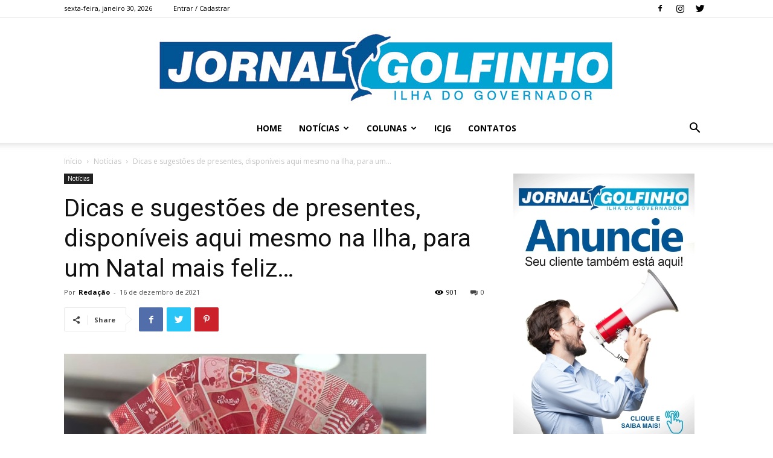

--- FILE ---
content_type: text/html; charset=UTF-8
request_url: https://www.jornalgolfinho.com.br/dicas-e-sugestoes-de-presentes-disponiveis-aqui-mesmo-na-ilha-para-um-natal-mais-feliz/
body_size: 17572
content:
<!doctype html >
<!--[if IE 8]>    <html class="ie8" lang="en"> <![endif]-->
<!--[if IE 9]>    <html class="ie9" lang="en"> <![endif]-->
<!--[if gt IE 8]><!--> <html lang="pt-BR"> <!--<![endif]-->
<head>
    <title>Dicas e sugestões de presentes, disponíveis aqui mesmo na Ilha, para um Natal mais feliz&#8230; | Jornal Golfinho</title>
    <meta charset="UTF-8" />
    <meta name="viewport" content="width=device-width, initial-scale=1.0">
    <link rel="pingback" href="https://www.jornalgolfinho.com.br/xmlrpc.php" />
    <meta name='robots' content='max-image-preview:large' />
<meta property="og:image" content="https://www.jornalgolfinho.com.br/wp-content/uploads/2021/12/presentes_04.jpg" /><link rel="icon" type="image/png" href="https://www.jornalgolfinho.com.br/wp-content/uploads/2020/02/Favicon-300x300.png"><link rel="apple-touch-icon-precomposed" sizes="76x76" href="https://www.jornalgolfinho.com.br/wp-content/uploads/2020/02/Favicon-300x300.png"/><link rel="apple-touch-icon-precomposed" sizes="120x120" href="https://www.jornalgolfinho.com.br/wp-content/uploads/2020/02/Favicon-300x300.png"/><link rel="apple-touch-icon-precomposed" sizes="152x152" href="https://www.jornalgolfinho.com.br/wp-content/uploads/2020/02/Favicon-300x300.png"/><link rel="apple-touch-icon-precomposed" sizes="114x114" href="https://www.jornalgolfinho.com.br/wp-content/uploads/2020/02/Favicon-300x300.png"/><link rel="apple-touch-icon-precomposed" sizes="144x144" href="https://www.jornalgolfinho.com.br/wp-content/uploads/2020/02/Favicon-300x300.png"/><link rel='dns-prefetch' href='//fonts.googleapis.com' />
<link rel='dns-prefetch' href='//s.w.org' />
<link rel="alternate" type="application/rss+xml" title="Feed para Jornal Golfinho &raquo;" href="https://www.jornalgolfinho.com.br/feed/" />
<link rel="alternate" type="application/rss+xml" title="Feed de comentários para Jornal Golfinho &raquo;" href="https://www.jornalgolfinho.com.br/comments/feed/" />
<link rel="alternate" type="application/rss+xml" title="Feed de comentários para Jornal Golfinho &raquo; Dicas e sugestões de presentes, disponíveis aqui mesmo na Ilha, para um Natal mais feliz&#8230;" href="https://www.jornalgolfinho.com.br/dicas-e-sugestoes-de-presentes-disponiveis-aqui-mesmo-na-ilha-para-um-natal-mais-feliz/feed/" />
		<script type="text/javascript">
			window._wpemojiSettings = {"baseUrl":"https:\/\/s.w.org\/images\/core\/emoji\/13.0.1\/72x72\/","ext":".png","svgUrl":"https:\/\/s.w.org\/images\/core\/emoji\/13.0.1\/svg\/","svgExt":".svg","source":{"concatemoji":"https:\/\/www.jornalgolfinho.com.br\/wp-includes\/js\/wp-emoji-release.min.js?ver=5.7.14"}};
			!function(e,a,t){var n,r,o,i=a.createElement("canvas"),p=i.getContext&&i.getContext("2d");function s(e,t){var a=String.fromCharCode;p.clearRect(0,0,i.width,i.height),p.fillText(a.apply(this,e),0,0);e=i.toDataURL();return p.clearRect(0,0,i.width,i.height),p.fillText(a.apply(this,t),0,0),e===i.toDataURL()}function c(e){var t=a.createElement("script");t.src=e,t.defer=t.type="text/javascript",a.getElementsByTagName("head")[0].appendChild(t)}for(o=Array("flag","emoji"),t.supports={everything:!0,everythingExceptFlag:!0},r=0;r<o.length;r++)t.supports[o[r]]=function(e){if(!p||!p.fillText)return!1;switch(p.textBaseline="top",p.font="600 32px Arial",e){case"flag":return s([127987,65039,8205,9895,65039],[127987,65039,8203,9895,65039])?!1:!s([55356,56826,55356,56819],[55356,56826,8203,55356,56819])&&!s([55356,57332,56128,56423,56128,56418,56128,56421,56128,56430,56128,56423,56128,56447],[55356,57332,8203,56128,56423,8203,56128,56418,8203,56128,56421,8203,56128,56430,8203,56128,56423,8203,56128,56447]);case"emoji":return!s([55357,56424,8205,55356,57212],[55357,56424,8203,55356,57212])}return!1}(o[r]),t.supports.everything=t.supports.everything&&t.supports[o[r]],"flag"!==o[r]&&(t.supports.everythingExceptFlag=t.supports.everythingExceptFlag&&t.supports[o[r]]);t.supports.everythingExceptFlag=t.supports.everythingExceptFlag&&!t.supports.flag,t.DOMReady=!1,t.readyCallback=function(){t.DOMReady=!0},t.supports.everything||(n=function(){t.readyCallback()},a.addEventListener?(a.addEventListener("DOMContentLoaded",n,!1),e.addEventListener("load",n,!1)):(e.attachEvent("onload",n),a.attachEvent("onreadystatechange",function(){"complete"===a.readyState&&t.readyCallback()})),(n=t.source||{}).concatemoji?c(n.concatemoji):n.wpemoji&&n.twemoji&&(c(n.twemoji),c(n.wpemoji)))}(window,document,window._wpemojiSettings);
		</script>
		<style type="text/css">
img.wp-smiley,
img.emoji {
	display: inline !important;
	border: none !important;
	box-shadow: none !important;
	height: 1em !important;
	width: 1em !important;
	margin: 0 .07em !important;
	vertical-align: -0.1em !important;
	background: none !important;
	padding: 0 !important;
}
</style>
	<link rel='stylesheet' id='wp-block-library-css'  href='https://www.jornalgolfinho.com.br/wp-includes/css/dist/block-library/style.min.css?ver=5.7.14' type='text/css' media='all' />
<link rel='stylesheet' id='wp-components-css'  href='https://www.jornalgolfinho.com.br/wp-includes/css/dist/components/style.min.css?ver=5.7.14' type='text/css' media='all' />
<link rel='stylesheet' id='wp-block-editor-css'  href='https://www.jornalgolfinho.com.br/wp-includes/css/dist/block-editor/style.min.css?ver=5.7.14' type='text/css' media='all' />
<link rel='stylesheet' id='wp-nux-css'  href='https://www.jornalgolfinho.com.br/wp-includes/css/dist/nux/style.min.css?ver=5.7.14' type='text/css' media='all' />
<link rel='stylesheet' id='wp-editor-css'  href='https://www.jornalgolfinho.com.br/wp-includes/css/dist/editor/style.min.css?ver=5.7.14' type='text/css' media='all' />
<link rel='stylesheet' id='block-robo-gallery-style-css-css'  href='https://www.jornalgolfinho.com.br/wp-content/plugins/robo-gallery/includes/extensions/block/dist/blocks.style.build.css?ver=3.2.15' type='text/css' media='all' />
<link rel='stylesheet' id='contact-form-7-css'  href='https://www.jornalgolfinho.com.br/wp-content/plugins/contact-form-7/includes/css/styles.css?ver=5.5.6.1' type='text/css' media='all' />
<link rel='stylesheet' id='td-plugin-multi-purpose-css'  href='https://www.jornalgolfinho.com.br/wp-content/plugins/td-composer/td-multi-purpose/style.css?ver=5a862b9d7c39671de80dd6dee389818b' type='text/css' media='all' />
<link rel='stylesheet' id='google-fonts-style-css'  href='https://fonts.googleapis.com/css?family=Open+Sans%3A300italic%2C400%2C400italic%2C600%2C600italic%2C700%7CRoboto%3A300%2C400%2C400italic%2C500%2C500italic%2C700%2C900&#038;ver=9.8' type='text/css' media='all' />
<link rel='stylesheet' id='td-theme-css'  href='https://www.jornalgolfinho.com.br/wp-content/themes/Newspaper/style.css?ver=9.8' type='text/css' media='all' />
<style id='td-theme-inline-css' type='text/css'>
    
        @media (max-width: 767px) {
            .td-header-desktop-wrap {
                display: none;
            }
        }
        @media (min-width: 767px) {
            .td-header-mobile-wrap {
                display: none;
            }
        }
    
	
</style>
<link rel='stylesheet' id='td-legacy-framework-front-style-css'  href='https://www.jornalgolfinho.com.br/wp-content/plugins/td-composer/legacy/Newspaper/assets/css/td_legacy_main.css?ver=5a862b9d7c39671de80dd6dee389818b' type='text/css' media='all' />
<link rel='stylesheet' id='tdb_front_style-css'  href='https://www.jornalgolfinho.com.br/wp-content/plugins/td-cloud-library/assets/css/tdb_less_front.css?ver=489325fca4f12cbec6ded350cf173551' type='text/css' media='all' />
<script type='text/javascript' src='https://www.jornalgolfinho.com.br/wp-includes/js/jquery/jquery.min.js?ver=3.5.1' id='jquery-core-js'></script>
<script type='text/javascript' src='https://www.jornalgolfinho.com.br/wp-includes/js/jquery/jquery-migrate.min.js?ver=3.3.2' id='jquery-migrate-js'></script>
<link rel="https://api.w.org/" href="https://www.jornalgolfinho.com.br/wp-json/" /><link rel="alternate" type="application/json" href="https://www.jornalgolfinho.com.br/wp-json/wp/v2/posts/1218" /><link rel="EditURI" type="application/rsd+xml" title="RSD" href="https://www.jornalgolfinho.com.br/xmlrpc.php?rsd" />
<link rel="wlwmanifest" type="application/wlwmanifest+xml" href="https://www.jornalgolfinho.com.br/wp-includes/wlwmanifest.xml" /> 
<meta name="generator" content="WordPress 5.7.14" />
<link rel="canonical" href="https://www.jornalgolfinho.com.br/dicas-e-sugestoes-de-presentes-disponiveis-aqui-mesmo-na-ilha-para-um-natal-mais-feliz/" />
<link rel='shortlink' href='https://www.jornalgolfinho.com.br/?p=1218' />
<link rel="alternate" type="application/json+oembed" href="https://www.jornalgolfinho.com.br/wp-json/oembed/1.0/embed?url=https%3A%2F%2Fwww.jornalgolfinho.com.br%2Fdicas-e-sugestoes-de-presentes-disponiveis-aqui-mesmo-na-ilha-para-um-natal-mais-feliz%2F" />
<link rel="alternate" type="text/xml+oembed" href="https://www.jornalgolfinho.com.br/wp-json/oembed/1.0/embed?url=https%3A%2F%2Fwww.jornalgolfinho.com.br%2Fdicas-e-sugestoes-de-presentes-disponiveis-aqui-mesmo-na-ilha-para-um-natal-mais-feliz%2F&#038;format=xml" />
<!--[if lt IE 9]><script src="https://cdnjs.cloudflare.com/ajax/libs/html5shiv/3.7.3/html5shiv.js"></script><![endif]-->
        <script>
        window.tdb_globals = {"wpRestNonce":"e8680e3359","wpRestUrl":"https:\/\/www.jornalgolfinho.com.br\/wp-json\/","permalinkStructure":"\/%postname%\/","isAjax":false,"isAdminBarShowing":false,"autoloadScrollPercent":50,"postAutoloadStatus":"off","origPostEditUrl":null};
    </script>
    			<script>
				window.tdwGlobal = {"adminUrl":"https:\/\/www.jornalgolfinho.com.br\/wp-admin\/","wpRestNonce":"e8680e3359","wpRestUrl":"https:\/\/www.jornalgolfinho.com.br\/wp-json\/","permalinkStructure":"\/%postname%\/"};
			</script>
			
<!-- JS generated by theme -->

<script>
    
    

	    var tdBlocksArray = []; //here we store all the items for the current page

	    //td_block class - each ajax block uses a object of this class for requests
	    function tdBlock() {
		    this.id = '';
		    this.block_type = 1; //block type id (1-234 etc)
		    this.atts = '';
		    this.td_column_number = '';
		    this.td_current_page = 1; //
		    this.post_count = 0; //from wp
		    this.found_posts = 0; //from wp
		    this.max_num_pages = 0; //from wp
		    this.td_filter_value = ''; //current live filter value
		    this.is_ajax_running = false;
		    this.td_user_action = ''; // load more or infinite loader (used by the animation)
		    this.header_color = '';
		    this.ajax_pagination_infinite_stop = ''; //show load more at page x
	    }


        // td_js_generator - mini detector
        (function(){
            var htmlTag = document.getElementsByTagName("html")[0];

	        if ( navigator.userAgent.indexOf("MSIE 10.0") > -1 ) {
                htmlTag.className += ' ie10';
            }

            if ( !!navigator.userAgent.match(/Trident.*rv\:11\./) ) {
                htmlTag.className += ' ie11';
            }

	        if ( navigator.userAgent.indexOf("Edge") > -1 ) {
                htmlTag.className += ' ieEdge';
            }

            if ( /(iPad|iPhone|iPod)/g.test(navigator.userAgent) ) {
                htmlTag.className += ' td-md-is-ios';
            }

            var user_agent = navigator.userAgent.toLowerCase();
            if ( user_agent.indexOf("android") > -1 ) {
                htmlTag.className += ' td-md-is-android';
            }

            if ( -1 !== navigator.userAgent.indexOf('Mac OS X')  ) {
                htmlTag.className += ' td-md-is-os-x';
            }

            if ( /chrom(e|ium)/.test(navigator.userAgent.toLowerCase()) ) {
               htmlTag.className += ' td-md-is-chrome';
            }

            if ( -1 !== navigator.userAgent.indexOf('Firefox') ) {
                htmlTag.className += ' td-md-is-firefox';
            }

            if ( -1 !== navigator.userAgent.indexOf('Safari') && -1 === navigator.userAgent.indexOf('Chrome') ) {
                htmlTag.className += ' td-md-is-safari';
            }

            if( -1 !== navigator.userAgent.indexOf('IEMobile') ){
                htmlTag.className += ' td-md-is-iemobile';
            }

        })();




        var tdLocalCache = {};

        ( function () {
            "use strict";

            tdLocalCache = {
                data: {},
                remove: function (resource_id) {
                    delete tdLocalCache.data[resource_id];
                },
                exist: function (resource_id) {
                    return tdLocalCache.data.hasOwnProperty(resource_id) && tdLocalCache.data[resource_id] !== null;
                },
                get: function (resource_id) {
                    return tdLocalCache.data[resource_id];
                },
                set: function (resource_id, cachedData) {
                    tdLocalCache.remove(resource_id);
                    tdLocalCache.data[resource_id] = cachedData;
                }
            };
        })();

    
    
var td_viewport_interval_list=[{"limitBottom":767,"sidebarWidth":228},{"limitBottom":1018,"sidebarWidth":300},{"limitBottom":1140,"sidebarWidth":324}];
var tdc_is_installed="yes";
var td_ajax_url="https:\/\/www.jornalgolfinho.com.br\/wp-admin\/admin-ajax.php?td_theme_name=Newspaper&v=9.8";
var td_get_template_directory_uri="https:\/\/www.jornalgolfinho.com.br\/wp-content\/plugins\/td-composer\/legacy\/common";
var tds_snap_menu="smart_snap_always";
var tds_logo_on_sticky="show_header_logo";
var tds_header_style="10";
var td_please_wait="Aguarde...";
var td_email_user_pass_incorrect="Usu\u00e1rio ou senha incorreta!";
var td_email_user_incorrect="E-mail ou nome de usu\u00e1rio incorreto!";
var td_email_incorrect="E-mail incorreto!";
var tds_more_articles_on_post_enable="";
var tds_more_articles_on_post_time_to_wait="";
var tds_more_articles_on_post_pages_distance_from_top=0;
var tds_theme_color_site_wide="#4db2ec";
var tds_smart_sidebar="enabled";
var tdThemeName="Newspaper";
var td_magnific_popup_translation_tPrev="Anterior (Seta a esquerda )";
var td_magnific_popup_translation_tNext="Avan\u00e7ar (tecla de seta para a direita)";
var td_magnific_popup_translation_tCounter="%curr% de %total%";
var td_magnific_popup_translation_ajax_tError="O conte\u00fado de %url% n\u00e3o pode ser carregado.";
var td_magnific_popup_translation_image_tError="A imagem #%curr% n\u00e3o pode ser carregada.";
var tdBlockNonce="ae124f1b25";
var tdDateNamesI18n={"month_names":["janeiro","fevereiro","mar\u00e7o","abril","maio","junho","julho","agosto","setembro","outubro","novembro","dezembro"],"month_names_short":["jan","fev","mar","abr","maio","jun","jul","ago","set","out","nov","dez"],"day_names":["domingo","segunda-feira","ter\u00e7a-feira","quarta-feira","quinta-feira","sexta-feira","s\u00e1bado"],"day_names_short":["dom","seg","ter","qua","qui","sex","s\u00e1b"]};
var td_ad_background_click_link="";
var td_ad_background_click_target="";
</script>


<!-- Header style compiled by theme -->

<style>
    
.block-title > span,
    .block-title > span > a,
    .block-title > a,
    .block-title > label,
    .widgettitle,
    .widgettitle:after,
    .td-trending-now-title,
    .td-trending-now-wrapper:hover .td-trending-now-title,
    .wpb_tabs li.ui-tabs-active a,
    .wpb_tabs li:hover a,
    .vc_tta-container .vc_tta-color-grey.vc_tta-tabs-position-top.vc_tta-style-classic .vc_tta-tabs-container .vc_tta-tab.vc_active > a,
    .vc_tta-container .vc_tta-color-grey.vc_tta-tabs-position-top.vc_tta-style-classic .vc_tta-tabs-container .vc_tta-tab:hover > a,
    .td_block_template_1 .td-related-title .td-cur-simple-item,
    .woocommerce .product .products h2:not(.woocommerce-loop-product__title),
    .td-subcat-filter .td-subcat-dropdown:hover .td-subcat-more,
    .td-weather-information:before,
    .td-weather-week:before,
    .td_block_exchange .td-exchange-header:before,
    .td-theme-wrap .td_block_template_3 .td-block-title > *,
    .td-theme-wrap .td_block_template_4 .td-block-title > *,
    .td-theme-wrap .td_block_template_7 .td-block-title > *,
    .td-theme-wrap .td_block_template_9 .td-block-title:after,
    .td-theme-wrap .td_block_template_10 .td-block-title::before,
    .td-theme-wrap .td_block_template_11 .td-block-title::before,
    .td-theme-wrap .td_block_template_11 .td-block-title::after,
    .td-theme-wrap .td_block_template_14 .td-block-title,
    .td-theme-wrap .td_block_template_15 .td-block-title:before,
    .td-theme-wrap .td_block_template_17 .td-block-title:before {
        background-color: #222222;
    }

    .woocommerce div.product .woocommerce-tabs ul.tabs li.active {
    	background-color: #222222 !important;
    }

    .block-title,
    .td_block_template_1 .td-related-title,
    .wpb_tabs .wpb_tabs_nav,
    .vc_tta-container .vc_tta-color-grey.vc_tta-tabs-position-top.vc_tta-style-classic .vc_tta-tabs-container,
    .woocommerce div.product .woocommerce-tabs ul.tabs:before,
    .td-theme-wrap .td_block_template_5 .td-block-title > *,
    .td-theme-wrap .td_block_template_17 .td-block-title,
    .td-theme-wrap .td_block_template_17 .td-block-title::before {
        border-color: #222222;
    }

    .td-theme-wrap .td_block_template_4 .td-block-title > *:before,
    .td-theme-wrap .td_block_template_17 .td-block-title::after {
        border-color: #222222 transparent transparent transparent;
    }
    
    .td-theme-wrap .td_block_template_4 .td-related-title .td-cur-simple-item:before {
        border-color: #222222 transparent transparent transparent !important;
    }

    
    .td-footer-wrapper,
    .td-footer-wrapper .td_block_template_7 .td-block-title > *,
    .td-footer-wrapper .td_block_template_17 .td-block-title,
    .td-footer-wrapper .td-block-title-wrap .td-wrapper-pulldown-filter {
        background-color: #015595;
    }

    
    .td-footer-wrapper::before {
        background-size: cover;
    }

    
    .td-footer-wrapper::before {
        background-position: center center;
    }

    
    .td-footer-wrapper::before {
        opacity: 0.1;
    }
</style>




<script type="application/ld+json">
    {
        "@context": "http://schema.org",
        "@type": "BreadcrumbList",
        "itemListElement": [
            {
                "@type": "ListItem",
                "position": 1,
                "item": {
                    "@type": "WebSite",
                    "@id": "https://www.jornalgolfinho.com.br/",
                    "name": "Início"
                }
            },
            {
                "@type": "ListItem",
                "position": 2,
                    "item": {
                    "@type": "WebPage",
                    "@id": "https://www.jornalgolfinho.com.br/category/noticias/",
                    "name": "Notícias"
                }
            }
            ,{
                "@type": "ListItem",
                "position": 3,
                    "item": {
                    "@type": "WebPage",
                    "@id": "https://www.jornalgolfinho.com.br/dicas-e-sugestoes-de-presentes-disponiveis-aqui-mesmo-na-ilha-para-um-natal-mais-feliz/",
                    "name": "Dicas e sugestões de presentes, disponíveis aqui mesmo na Ilha, para um..."                                
                }
            }    
        ]
    }
</script>

<!-- Button style compiled by theme -->

<style>
    
</style>

	<style id="tdw-css-placeholder"></style></head>

<body class="post-template-default single single-post postid-1218 single-format-standard dicas-e-sugestoes-de-presentes-disponiveis-aqui-mesmo-na-ilha-para-um-natal-mais-feliz global-block-template-1 td-full-layout" itemscope="itemscope" itemtype="https://schema.org/WebPage">

        <div class="td-scroll-up"><i class="td-icon-menu-up"></i></div>

    <div class="td-menu-background"></div>
<div id="td-mobile-nav">
    <div class="td-mobile-container">
        <!-- mobile menu top section -->
        <div class="td-menu-socials-wrap">
            <!-- socials -->
            <div class="td-menu-socials">
                
        <span class="td-social-icon-wrap">
            <a target="_blank" href="https://www.facebook.com/jornalgolfinho" title="Facebook">
                <i class="td-icon-font td-icon-facebook"></i>
            </a>
        </span>
        <span class="td-social-icon-wrap">
            <a target="_blank" href="https://www.instagram.com/jornalgolfinho" title="Instagram">
                <i class="td-icon-font td-icon-instagram"></i>
            </a>
        </span>
        <span class="td-social-icon-wrap">
            <a target="_blank" href="https://twitter.com/Jornal_Golfinho" title="Twitter">
                <i class="td-icon-font td-icon-twitter"></i>
            </a>
        </span>            </div>
            <!-- close button -->
            <div class="td-mobile-close">
                <a href="#"><i class="td-icon-close-mobile"></i></a>
            </div>
        </div>

        <!-- login section -->
                    <div class="td-menu-login-section">
                
    <div class="td-guest-wrap">
        <div class="td-menu-avatar"><div class="td-avatar-container"><img alt='' src='https://secure.gravatar.com/avatar/?s=80&#038;d=mm&#038;r=g' srcset='https://secure.gravatar.com/avatar/?s=160&#038;d=mm&#038;r=g 2x' class='avatar avatar-80 photo avatar-default' height='80' width='80' loading='lazy'/></div></div>
        <div class="td-menu-login"><a id="login-link-mob">Entrar</a></div>
    </div>
            </div>
        
        <!-- menu section -->
        <div class="td-mobile-content">
            <div class="menu-td-demo-header-menu-container"><ul id="menu-td-demo-header-menu" class="td-mobile-main-menu"><li id="menu-item-120" class="menu-item menu-item-type-custom menu-item-object-custom menu-item-home menu-item-first menu-item-120"><a href="https://www.jornalgolfinho.com.br/">Home</a></li>
<li id="menu-item-121" class="menu-item menu-item-type-taxonomy menu-item-object-category current-post-ancestor current-menu-parent current-post-parent menu-item-has-children menu-item-121"><a href="https://www.jornalgolfinho.com.br/category/noticias/">Notícias<i class="td-icon-menu-right td-element-after"></i></a>
<ul class="sub-menu">
	<li id="menu-item-122" class="menu-item menu-item-type-taxonomy menu-item-object-category menu-item-122"><a href="https://www.jornalgolfinho.com.br/category/noticias/administracao-publica/">Administração Pública</a></li>
	<li id="menu-item-123" class="menu-item menu-item-type-taxonomy menu-item-object-category menu-item-123"><a href="https://www.jornalgolfinho.com.br/category/noticias/arte-e-cultura/">Arte e Cultura</a></li>
	<li id="menu-item-124" class="menu-item menu-item-type-taxonomy menu-item-object-category menu-item-124"><a href="https://www.jornalgolfinho.com.br/category/noticias/empresas-e-negocios/">Empresas e Negócios</a></li>
	<li id="menu-item-125" class="menu-item menu-item-type-taxonomy menu-item-object-category menu-item-125"><a href="https://www.jornalgolfinho.com.br/category/noticias/gastronomia/">Gastronomia</a></li>
	<li id="menu-item-126" class="menu-item menu-item-type-taxonomy menu-item-object-category menu-item-126"><a href="https://www.jornalgolfinho.com.br/category/noticias/meio-ambiente/">Meio Ambiente</a></li>
	<li id="menu-item-127" class="menu-item menu-item-type-taxonomy menu-item-object-category menu-item-127"><a href="https://www.jornalgolfinho.com.br/category/noticias/obituario/">Obituário</a></li>
	<li id="menu-item-128" class="menu-item menu-item-type-taxonomy menu-item-object-category menu-item-128"><a href="https://www.jornalgolfinho.com.br/category/noticias/politica/">Política</a></li>
	<li id="menu-item-129" class="menu-item menu-item-type-taxonomy menu-item-object-category menu-item-129"><a href="https://www.jornalgolfinho.com.br/category/noticias/seguranca/">Segurança</a></li>
	<li id="menu-item-130" class="menu-item menu-item-type-taxonomy menu-item-object-category menu-item-130"><a href="https://www.jornalgolfinho.com.br/category/noticias/transportes/">Transportes</a></li>
</ul>
</li>
<li id="menu-item-131" class="menu-item menu-item-type-taxonomy menu-item-object-category menu-item-has-children menu-item-131"><a href="https://www.jornalgolfinho.com.br/category/colunas/">Colunas<i class="td-icon-menu-right td-element-after"></i></a>
<ul class="sub-menu">
	<li id="menu-item-132" class="menu-item menu-item-type-taxonomy menu-item-object-category menu-item-132"><a href="https://www.jornalgolfinho.com.br/category/colunas/coluna-do-alzir/">Coluna do Alzir</a></li>
	<li id="menu-item-1130" class="menu-item menu-item-type-taxonomy menu-item-object-category menu-item-1130"><a href="https://www.jornalgolfinho.com.br/category/colunas/a-voz-da-juventude/">A Voz da Juventude</a></li>
	<li id="menu-item-135" class="menu-item menu-item-type-taxonomy menu-item-object-category menu-item-135"><a href="https://www.jornalgolfinho.com.br/category/colunas/o-passado-no-presente/">O Passado no Presente</a></li>
	<li id="menu-item-134" class="menu-item menu-item-type-taxonomy menu-item-object-category menu-item-134"><a href="https://www.jornalgolfinho.com.br/category/colunas/gatinhos-e-gatinhas-do-iate/">Gatinhos e Gatinhas do Iate</a></li>
	<li id="menu-item-133" class="menu-item menu-item-type-taxonomy menu-item-object-category menu-item-133"><a href="https://www.jornalgolfinho.com.br/category/colunas/foco-na-ilha/">Foco na Ilha</a></li>
</ul>
</li>
<li id="menu-item-137" class="menu-item menu-item-type-taxonomy menu-item-object-category menu-item-137"><a href="https://www.jornalgolfinho.com.br/category/iate-clube-jardim-guanabara/">ICJG</a></li>
<li id="menu-item-119" class="menu-item menu-item-type-post_type menu-item-object-page menu-item-119"><a href="https://www.jornalgolfinho.com.br/contatos/">Contatos</a></li>
</ul></div>        </div>
    </div>

    <!-- register/login section -->
            <div id="login-form-mobile" class="td-register-section">
            
            <div id="td-login-mob" class="td-login-animation td-login-hide-mob">
            	<!-- close button -->
	            <div class="td-login-close">
	                <a href="#" class="td-back-button"><i class="td-icon-read-down"></i></a>
	                <div class="td-login-title">Entrar</div>
	                <!-- close button -->
		            <div class="td-mobile-close">
		                <a href="#"><i class="td-icon-close-mobile"></i></a>
		            </div>
	            </div>
	            <div class="td-login-form-wrap">
	                <div class="td-login-panel-title"><span>Bem vinda!</span>Faça login na sua conta</div>
	                <div class="td_display_err"></div>
	                <div class="td-login-inputs"><input class="td-login-input" type="text" name="login_email" id="login_email-mob" value="" required><label>seu usuário</label></div>
	                <div class="td-login-inputs"><input class="td-login-input" type="password" name="login_pass" id="login_pass-mob" value="" required><label>sua senha</label></div>
	                <input type="button" name="login_button" id="login_button-mob" class="td-login-button" value="ENTRAR">
	                <div class="td-login-info-text">
	                <a href="#" id="forgot-pass-link-mob">Esqueceu sua senha?</a>
	                </div>
	                <div class="td-login-register-link">
	                
	                </div>
	                
	                <div class="td-login-info-text"><a class="privacy-policy-link" href="https://www.jornalgolfinho.com.br/politica-de-privacidade/">Política de privacidade</a></div>

                </div>
            </div>

            
            
            
            
            <div id="td-forgot-pass-mob" class="td-login-animation td-login-hide-mob">
                <!-- close button -->
	            <div class="td-forgot-pass-close">
	                <a href="#" class="td-back-button"><i class="td-icon-read-down"></i></a>
	                <div class="td-login-title">Recuperar senha</div>
	            </div>
	            <div class="td-login-form-wrap">
	                <div class="td-login-panel-title">Recupere sua senha</div>
	                <div class="td_display_err"></div>
	                <div class="td-login-inputs"><input class="td-login-input" type="text" name="forgot_email" id="forgot_email-mob" value="" required><label>seu e-mail</label></div>
	                <input type="button" name="forgot_button" id="forgot_button-mob" class="td-login-button" value="Enviar meu passe">
                </div>
            </div>
        </div>
    </div>    <div class="td-search-background"></div>
<div class="td-search-wrap-mob">
	<div class="td-drop-down-search" aria-labelledby="td-header-search-button">
		<form method="get" class="td-search-form" action="https://www.jornalgolfinho.com.br/">
			<!-- close button -->
			<div class="td-search-close">
				<a href="#"><i class="td-icon-close-mobile"></i></a>
			</div>
			<div role="search" class="td-search-input">
				<span>Buscar</span>
				<input id="td-header-search-mob" type="text" value="" name="s" autocomplete="off" />
			</div>
		</form>
		<div id="td-aj-search-mob"></div>
	</div>
</div>

    <div id="td-outer-wrap" class="td-theme-wrap">
    
        
            <div class="tdc-header-wrap ">

            <!--
Header style 10
-->

<div class="td-header-wrap td-header-style-10 ">
    
            <div class="td-header-top-menu-full td-container-wrap ">
            <div class="td-container td-header-row td-header-top-menu">
                
    <div class="top-bar-style-1">
        
<div class="td-header-sp-top-menu">


	        <div class="td_data_time">
            <div >

                sexta-feira, janeiro 30, 2026
            </div>
        </div>
    <ul class="top-header-menu td_ul_login"><li class="menu-item"><a class="td-login-modal-js menu-item" href="#login-form" data-effect="mpf-td-login-effect">Entrar / Cadastrar</a><span class="td-sp-ico-login td_sp_login_ico_style"></span></li></ul></div>
        <div class="td-header-sp-top-widget">
    
    
        
        <span class="td-social-icon-wrap">
            <a target="_blank" href="https://www.facebook.com/jornalgolfinho" title="Facebook">
                <i class="td-icon-font td-icon-facebook"></i>
            </a>
        </span>
        <span class="td-social-icon-wrap">
            <a target="_blank" href="https://www.instagram.com/jornalgolfinho" title="Instagram">
                <i class="td-icon-font td-icon-instagram"></i>
            </a>
        </span>
        <span class="td-social-icon-wrap">
            <a target="_blank" href="https://twitter.com/Jornal_Golfinho" title="Twitter">
                <i class="td-icon-font td-icon-twitter"></i>
            </a>
        </span>    </div>    </div>

<!-- LOGIN MODAL -->

                <div  id="login-form" class="white-popup-block mfp-hide mfp-with-anim">
                    <div class="td-login-wrap">
                        <a href="#" class="td-back-button"><i class="td-icon-modal-back"></i></a>
                        <div id="td-login-div" class="td-login-form-div td-display-block">
                            <div class="td-login-panel-title">Entrar</div>
                            <div class="td-login-panel-descr">Bem-vindo! Entre na sua conta</div>
                            <div class="td_display_err"></div>
                            <div class="td-login-inputs"><input class="td-login-input" type="text" name="login_email" id="login_email" value="" required><label>seu usuário</label></div>
	                        <div class="td-login-inputs"><input class="td-login-input" type="password" name="login_pass" id="login_pass" value="" required><label>sua senha</label></div>
                            <input type="button" name="login_button" id="login_button" class="wpb_button btn td-login-button" value="Entrar">
                            <div class="td-login-info-text"><a href="#" id="forgot-pass-link">Forgot your password? Get help</a></div>
                            
                            
                            
                            <div class="td-login-info-text"><a class="privacy-policy-link" href="https://www.jornalgolfinho.com.br/politica-de-privacidade/">Política de privacidade</a></div>
                        </div>

                        

                         <div id="td-forgot-pass-div" class="td-login-form-div td-display-none">
                            <div class="td-login-panel-title">Recuperar senha</div>
                            <div class="td-login-panel-descr">Recupere sua senha</div>
                            <div class="td_display_err"></div>
                            <div class="td-login-inputs"><input class="td-login-input" type="text" name="forgot_email" id="forgot_email" value="" required><label>seu e-mail</label></div>
                            <input type="button" name="forgot_button" id="forgot_button" class="wpb_button btn td-login-button" value="Enviar minha senha">
                            <div class="td-login-info-text">Uma senha será enviada por e-mail para você.</div>
                        </div>
                        
                        
                    </div>
                </div>
                            </div>
        </div>
    
    <div class="td-banner-wrap-full td-logo-wrap-full  td-container-wrap ">
        <div class="td-header-sp-logo">
            		<a class="td-main-logo" href="https://www.jornalgolfinho.com.br/">
			<img class="td-retina-data"  data-retina="https://www.jornalgolfinho.com.br/wp-content/uploads/2020/02/Logo-Site-800-x-160-300x60.jpg" src="https://www.jornalgolfinho.com.br/wp-content/uploads/2020/02/Logo-Site-800-x-160.jpg" alt="" width="800"/>
			<span class="td-visual-hidden">Jornal Golfinho</span>
		</a>
	        </div>
    </div>

	<div class="td-header-menu-wrap-full td-container-wrap ">
        
        <div class="td-header-menu-wrap td-header-gradient ">
			<div class="td-container td-header-row td-header-main-menu">
				<div id="td-header-menu" role="navigation">
    <div id="td-top-mobile-toggle"><a href="#"><i class="td-icon-font td-icon-mobile"></i></a></div>
    <div class="td-main-menu-logo td-logo-in-header">
                <a class="td-main-logo" href="https://www.jornalgolfinho.com.br/">
            <img class="td-retina-data" data-retina="https://www.jornalgolfinho.com.br/wp-content/uploads/2020/02/Logo-Site-800-x-160-300x60.jpg" src="https://www.jornalgolfinho.com.br/wp-content/uploads/2020/02/Logo-Site-800-x-160.jpg" alt=""/>
        </a>
        </div>
    <div class="menu-td-demo-header-menu-container"><ul id="menu-td-demo-header-menu-1" class="sf-menu"><li class="menu-item menu-item-type-custom menu-item-object-custom menu-item-home menu-item-first td-menu-item td-normal-menu menu-item-120"><a href="https://www.jornalgolfinho.com.br/">Home</a></li>
<li class="menu-item menu-item-type-taxonomy menu-item-object-category current-post-ancestor current-menu-parent current-post-parent menu-item-has-children td-menu-item td-normal-menu menu-item-121"><a href="https://www.jornalgolfinho.com.br/category/noticias/">Notícias</a>
<ul class="sub-menu">
	<li class="menu-item menu-item-type-taxonomy menu-item-object-category td-menu-item td-normal-menu menu-item-122"><a href="https://www.jornalgolfinho.com.br/category/noticias/administracao-publica/">Administração Pública</a></li>
	<li class="menu-item menu-item-type-taxonomy menu-item-object-category td-menu-item td-normal-menu menu-item-123"><a href="https://www.jornalgolfinho.com.br/category/noticias/arte-e-cultura/">Arte e Cultura</a></li>
	<li class="menu-item menu-item-type-taxonomy menu-item-object-category td-menu-item td-normal-menu menu-item-124"><a href="https://www.jornalgolfinho.com.br/category/noticias/empresas-e-negocios/">Empresas e Negócios</a></li>
	<li class="menu-item menu-item-type-taxonomy menu-item-object-category td-menu-item td-normal-menu menu-item-125"><a href="https://www.jornalgolfinho.com.br/category/noticias/gastronomia/">Gastronomia</a></li>
	<li class="menu-item menu-item-type-taxonomy menu-item-object-category td-menu-item td-normal-menu menu-item-126"><a href="https://www.jornalgolfinho.com.br/category/noticias/meio-ambiente/">Meio Ambiente</a></li>
	<li class="menu-item menu-item-type-taxonomy menu-item-object-category td-menu-item td-normal-menu menu-item-127"><a href="https://www.jornalgolfinho.com.br/category/noticias/obituario/">Obituário</a></li>
	<li class="menu-item menu-item-type-taxonomy menu-item-object-category td-menu-item td-normal-menu menu-item-128"><a href="https://www.jornalgolfinho.com.br/category/noticias/politica/">Política</a></li>
	<li class="menu-item menu-item-type-taxonomy menu-item-object-category td-menu-item td-normal-menu menu-item-129"><a href="https://www.jornalgolfinho.com.br/category/noticias/seguranca/">Segurança</a></li>
	<li class="menu-item menu-item-type-taxonomy menu-item-object-category td-menu-item td-normal-menu menu-item-130"><a href="https://www.jornalgolfinho.com.br/category/noticias/transportes/">Transportes</a></li>
</ul>
</li>
<li class="menu-item menu-item-type-taxonomy menu-item-object-category menu-item-has-children td-menu-item td-normal-menu menu-item-131"><a href="https://www.jornalgolfinho.com.br/category/colunas/">Colunas</a>
<ul class="sub-menu">
	<li class="menu-item menu-item-type-taxonomy menu-item-object-category td-menu-item td-normal-menu menu-item-132"><a href="https://www.jornalgolfinho.com.br/category/colunas/coluna-do-alzir/">Coluna do Alzir</a></li>
	<li class="menu-item menu-item-type-taxonomy menu-item-object-category td-menu-item td-normal-menu menu-item-1130"><a href="https://www.jornalgolfinho.com.br/category/colunas/a-voz-da-juventude/">A Voz da Juventude</a></li>
	<li class="menu-item menu-item-type-taxonomy menu-item-object-category td-menu-item td-normal-menu menu-item-135"><a href="https://www.jornalgolfinho.com.br/category/colunas/o-passado-no-presente/">O Passado no Presente</a></li>
	<li class="menu-item menu-item-type-taxonomy menu-item-object-category td-menu-item td-normal-menu menu-item-134"><a href="https://www.jornalgolfinho.com.br/category/colunas/gatinhos-e-gatinhas-do-iate/">Gatinhos e Gatinhas do Iate</a></li>
	<li class="menu-item menu-item-type-taxonomy menu-item-object-category td-menu-item td-normal-menu menu-item-133"><a href="https://www.jornalgolfinho.com.br/category/colunas/foco-na-ilha/">Foco na Ilha</a></li>
</ul>
</li>
<li class="menu-item menu-item-type-taxonomy menu-item-object-category td-menu-item td-normal-menu menu-item-137"><a href="https://www.jornalgolfinho.com.br/category/iate-clube-jardim-guanabara/">ICJG</a></li>
<li class="menu-item menu-item-type-post_type menu-item-object-page td-menu-item td-normal-menu menu-item-119"><a href="https://www.jornalgolfinho.com.br/contatos/">Contatos</a></li>
</ul></div></div>


    <div class="header-search-wrap">
        <div class="td-search-btns-wrap">
            <a id="td-header-search-button" href="#" role="button" class="dropdown-toggle " data-toggle="dropdown"><i class="td-icon-search"></i></a>
            <a id="td-header-search-button-mob" href="#" class="dropdown-toggle " data-toggle="dropdown"><i class="td-icon-search"></i></a>
        </div>

        <div class="td-drop-down-search" aria-labelledby="td-header-search-button">
            <form method="get" class="td-search-form" action="https://www.jornalgolfinho.com.br/">
                <div role="search" class="td-head-form-search-wrap">
                    <input id="td-header-search" type="text" value="" name="s" autocomplete="off" /><input class="wpb_button wpb_btn-inverse btn" type="submit" id="td-header-search-top" value="Buscar" />
                </div>
            </form>
            <div id="td-aj-search"></div>
        </div>
    </div>
			</div>
		</div>
	</div>

    
</div>
            </div>

            
    <div class="td-main-content-wrap td-container-wrap">

        <div class="td-container td-post-template-default ">
            <div class="td-crumb-container"><div class="entry-crumbs"><span><a title="" class="entry-crumb" href="https://www.jornalgolfinho.com.br/">Início</a></span> <i class="td-icon-right td-bread-sep"></i> <span><a title="Ver todos os artigos em Notícias" class="entry-crumb" href="https://www.jornalgolfinho.com.br/category/noticias/">Notícias</a></span> <i class="td-icon-right td-bread-sep td-bred-no-url-last"></i> <span class="td-bred-no-url-last">Dicas e sugestões de presentes, disponíveis aqui mesmo na Ilha, para um...</span></div></div>

            <div class="td-pb-row">
                                        <div class="td-pb-span8 td-main-content" role="main">
                            <div class="td-ss-main-content">
                                
    <article id="post-1218" class="post-1218 post type-post status-publish format-standard has-post-thumbnail category-noticias" itemscope itemtype="https://schema.org/Article"47>
        <div class="td-post-header">

            <!-- category --><ul class="td-category"><li class="entry-category"><a  href="https://www.jornalgolfinho.com.br/category/noticias/">Notícias</a></li></ul>
            <header class="td-post-title">
                <h1 class="entry-title">Dicas e sugestões de presentes, disponíveis aqui mesmo na Ilha, para um Natal mais feliz&#8230;</h1>
                

                <div class="td-module-meta-info">
                    <!-- author --><div class="td-post-author-name"><div class="td-author-by">Por</div> <a href="https://www.jornalgolfinho.com.br/author/marcos/">Redação</a><div class="td-author-line"> - </div> </div>                    <!-- date --><span class="td-post-date"><time class="entry-date updated td-module-date" datetime="2021-12-16T14:36:44+00:00" >16 de dezembro de 2021</time></span>                    <!-- comments --><div class="td-post-comments"><a href="https://www.jornalgolfinho.com.br/dicas-e-sugestoes-de-presentes-disponiveis-aqui-mesmo-na-ilha-para-um-natal-mais-feliz/#respond"><i class="td-icon-comments"></i>0</a></div>                    <!-- views --><div class="td-post-views"><i class="td-icon-views"></i><span class="td-nr-views-1218">901</span></div>                </div>

            </header>

        </div>

        <div class="td-post-sharing-top"><div id="td_social_sharing_article_top" class="td-post-sharing td-ps-bg td-ps-notext td-post-sharing-style1 "><div class="td-post-sharing-visible"><div class="td-social-sharing-button td-social-sharing-button-js td-social-handler td-social-share-text">
                                        <div class="td-social-but-icon"><i class="td-icon-share"></i></div>
                                        <div class="td-social-but-text">Share</div>
                                    </div><a class="td-social-sharing-button td-social-sharing-button-js td-social-network td-social-facebook" href="https://www.facebook.com/sharer.php?u=https%3A%2F%2Fwww.jornalgolfinho.com.br%2Fdicas-e-sugestoes-de-presentes-disponiveis-aqui-mesmo-na-ilha-para-um-natal-mais-feliz%2F">
                                        <div class="td-social-but-icon"><i class="td-icon-facebook"></i></div>
                                        <div class="td-social-but-text">Facebook</div>
                                    </a><a class="td-social-sharing-button td-social-sharing-button-js td-social-network td-social-twitter" href="https://twitter.com/intent/tweet?text=Dicas+e+sugest%C3%B5es+de+presentes%2C+dispon%C3%ADveis+aqui+mesmo+na+Ilha%2C+para+um+Natal+mais+feliz%E2%80%A6&url=https%3A%2F%2Fwww.jornalgolfinho.com.br%2Fdicas-e-sugestoes-de-presentes-disponiveis-aqui-mesmo-na-ilha-para-um-natal-mais-feliz%2F&via=Jornal+Golfinho">
                                        <div class="td-social-but-icon"><i class="td-icon-twitter"></i></div>
                                        <div class="td-social-but-text">Twitter</div>
                                    </a><a class="td-social-sharing-button td-social-sharing-button-js td-social-network td-social-pinterest" href="https://pinterest.com/pin/create/button/?url=https://www.jornalgolfinho.com.br/dicas-e-sugestoes-de-presentes-disponiveis-aqui-mesmo-na-ilha-para-um-natal-mais-feliz/&amp;media=https://www.jornalgolfinho.com.br/wp-content/uploads/2021/12/presentes_04.jpg&description=Dicas+e+sugest%C3%B5es+de+presentes%2C+dispon%C3%ADveis+aqui+mesmo+na+Ilha%2C+para+um+Natal+mais+feliz%E2%80%A6">
                                        <div class="td-social-but-icon"><i class="td-icon-pinterest"></i></div>
                                        <div class="td-social-but-text">Pinterest</div>
                                    </a><a class="td-social-sharing-button td-social-sharing-button-js td-social-network td-social-whatsapp" href="whatsapp://send?text=Dicas+e+sugest%C3%B5es+de+presentes%2C+dispon%C3%ADveis+aqui+mesmo+na+Ilha%2C+para+um+Natal+mais+feliz%E2%80%A6 %0A%0A https://www.jornalgolfinho.com.br/dicas-e-sugestoes-de-presentes-disponiveis-aqui-mesmo-na-ilha-para-um-natal-mais-feliz/">
                                        <div class="td-social-but-icon"><i class="td-icon-whatsapp"></i></div>
                                        <div class="td-social-but-text">WhatsApp</div>
                                    </a></div><div class="td-social-sharing-hidden"><ul class="td-pulldown-filter-list"></ul><a class="td-social-sharing-button td-social-handler td-social-expand-tabs" href="#" data-block-uid="td_social_sharing_article_top">
                                    <div class="td-social-but-icon"><i class="td-icon-plus td-social-expand-tabs-icon"></i></div>
                                </a></div></div></div>
        <div class="td-post-content tagdiv-type">
            <!-- image --><div class="td-post-featured-image"><figure><a href="https://www.jornalgolfinho.com.br/wp-content/uploads/2021/12/presentes_04.jpg" data-caption="Cesta de Natal, com 150g de queijo Gouda, 150g de azeitona Azapa, 150g de pasta de salame espanhol, 150g de queijo provolone, 1 vinho Cassilero del Diablo, 1 torrada
Graça, 1 doce de leite Viçosa, 1 amendoim Amendorato 400g. R$ 184,90. (Adega &amp; Laticínios Cambaúba: Rua Cambaúba, 1.387, lojas A e B)"><img width="600" height="802" class="entry-thumb td-modal-image" src="https://www.jornalgolfinho.com.br/wp-content/uploads/2021/12/presentes_04.jpg" srcset="https://www.jornalgolfinho.com.br/wp-content/uploads/2021/12/presentes_04.jpg 600w, https://www.jornalgolfinho.com.br/wp-content/uploads/2021/12/presentes_04-224x300.jpg 224w, https://www.jornalgolfinho.com.br/wp-content/uploads/2021/12/presentes_04-314x420.jpg 314w" sizes="(max-width: 600px) 100vw, 600px" alt="" title="presentes_04"/></a><figcaption class="wp-caption-text">Cesta de Natal, com 150g de queijo Gouda, 150g de azeitona Azapa, 150g de pasta de salame espanhol, 150g de queijo provolone, 1 vinho Cassilero del Diablo, 1 torrada
Graça, 1 doce de leite Viçosa, 1 amendoim Amendorato 400g. R$ 184,90. (Adega & Laticínios Cambaúba: Rua Cambaúba, 1.387, lojas A e B)</figcaption></figure></div>
            <!-- content --><p>Receber presentes é ótimo, não é mesmo? Mas presentear também é muito bom&#8230; Principalmente quando não se tem de sair da Ilha, enfrentar engarrafamentos e aglomerações. Pensando nisso, o Jornal GOLFINHO selecionou quatro ótimas sugestões de presentes para todos os públicos. Boas compras! Um excelente Natal e feliz Ano Novo!</p>
<figure id="attachment_1220" aria-describedby="caption-attachment-1220" style="width: 600px" class="wp-caption aligncenter"><img loading="lazy" class="size-full wp-image-1220" src="https://www.jornalgolfinho.com.br/wp-content/uploads/2021/12/presentes_01.jpg" alt="" width="600" height="734" srcset="https://www.jornalgolfinho.com.br/wp-content/uploads/2021/12/presentes_01.jpg 600w, https://www.jornalgolfinho.com.br/wp-content/uploads/2021/12/presentes_01-245x300.jpg 245w, https://www.jornalgolfinho.com.br/wp-content/uploads/2021/12/presentes_01-343x420.jpg 343w" sizes="(max-width: 600px) 100vw, 600px" /><figcaption id="caption-attachment-1220" class="wp-caption-text">Um presente que toda mulher vai adorar: estilo e leveza, flat, com detalhe em vinil, superdelicada e confortável. @molecaoficial @alveshoes. Do número 33 ao 40.<br />Crédito, débito e pix. R$ 59,90. (Alve Shoes: Avenida Paranapuã, 1.763, loja C, perto da Fiat, Tauá)</figcaption></figure>
<figure id="attachment_1221" aria-describedby="caption-attachment-1221" style="width: 600px" class="wp-caption aligncenter"><img loading="lazy" class="size-full wp-image-1221" src="https://www.jornalgolfinho.com.br/wp-content/uploads/2021/12/presentes_03.jpg" alt="" width="600" height="800" srcset="https://www.jornalgolfinho.com.br/wp-content/uploads/2021/12/presentes_03.jpg 600w, https://www.jornalgolfinho.com.br/wp-content/uploads/2021/12/presentes_03-225x300.jpg 225w, https://www.jornalgolfinho.com.br/wp-content/uploads/2021/12/presentes_03-315x420.jpg 315w" sizes="(max-width: 600px) 100vw, 600px" /><figcaption id="caption-attachment-1221" class="wp-caption-text">Toalhas de algodão, com motivos natalinos, P, M e G (até 3,20m de comprimento). Pagamento em dinheiro, cheque ou cartão, até 12 x sem juros. De R$ 49,90 a R$ 249,90.<br />(Casa Gonçalves: Rua República Árabe da Síria, 129-A, Portuguesa)</figcaption></figure>
<figure id="attachment_1222" aria-describedby="caption-attachment-1222" style="width: 640px" class="wp-caption aligncenter"><img loading="lazy" class="wp-image-1222 size-full" src="https://www.jornalgolfinho.com.br/wp-content/uploads/2021/12/presentes_02.jpg" alt="" width="640" height="480" srcset="https://www.jornalgolfinho.com.br/wp-content/uploads/2021/12/presentes_02.jpg 640w, https://www.jornalgolfinho.com.br/wp-content/uploads/2021/12/presentes_02-300x225.jpg 300w, https://www.jornalgolfinho.com.br/wp-content/uploads/2021/12/presentes_02-80x60.jpg 80w, https://www.jornalgolfinho.com.br/wp-content/uploads/2021/12/presentes_02-265x198.jpg 265w, https://www.jornalgolfinho.com.br/wp-content/uploads/2021/12/presentes_02-560x420.jpg 560w" sizes="(max-width: 640px) 100vw, 640px" /><figcaption id="caption-attachment-1222" class="wp-caption-text">Uma estilosa caneta esferográfica Crown, com estojo. R$ 29,90. (Joalheria Gazelle: Estrada da Cacuia, 81, lojas A e B)</figcaption></figure>
        </div>

        <footer>
            <!-- post pagination -->            <!-- review -->
            <div class="td-post-source-tags">
                <!-- source via -->                <!-- tags -->            </div>

            <div class="td-post-sharing-bottom"><div id="td_social_sharing_article_bottom" class="td-post-sharing td-ps-bg td-ps-notext td-post-sharing-style1 "><div class="td-post-sharing-visible"><div class="td-social-sharing-button td-social-sharing-button-js td-social-handler td-social-share-text">
                                        <div class="td-social-but-icon"><i class="td-icon-share"></i></div>
                                        <div class="td-social-but-text">Share</div>
                                    </div><a class="td-social-sharing-button td-social-sharing-button-js td-social-network td-social-facebook" href="https://www.facebook.com/sharer.php?u=https%3A%2F%2Fwww.jornalgolfinho.com.br%2Fdicas-e-sugestoes-de-presentes-disponiveis-aqui-mesmo-na-ilha-para-um-natal-mais-feliz%2F">
                                        <div class="td-social-but-icon"><i class="td-icon-facebook"></i></div>
                                        <div class="td-social-but-text">Facebook</div>
                                    </a><a class="td-social-sharing-button td-social-sharing-button-js td-social-network td-social-twitter" href="https://twitter.com/intent/tweet?text=Dicas+e+sugest%C3%B5es+de+presentes%2C+dispon%C3%ADveis+aqui+mesmo+na+Ilha%2C+para+um+Natal+mais+feliz%E2%80%A6&url=https%3A%2F%2Fwww.jornalgolfinho.com.br%2Fdicas-e-sugestoes-de-presentes-disponiveis-aqui-mesmo-na-ilha-para-um-natal-mais-feliz%2F&via=Jornal+Golfinho">
                                        <div class="td-social-but-icon"><i class="td-icon-twitter"></i></div>
                                        <div class="td-social-but-text">Twitter</div>
                                    </a><a class="td-social-sharing-button td-social-sharing-button-js td-social-network td-social-pinterest" href="https://pinterest.com/pin/create/button/?url=https://www.jornalgolfinho.com.br/dicas-e-sugestoes-de-presentes-disponiveis-aqui-mesmo-na-ilha-para-um-natal-mais-feliz/&amp;media=https://www.jornalgolfinho.com.br/wp-content/uploads/2021/12/presentes_04.jpg&description=Dicas+e+sugest%C3%B5es+de+presentes%2C+dispon%C3%ADveis+aqui+mesmo+na+Ilha%2C+para+um+Natal+mais+feliz%E2%80%A6">
                                        <div class="td-social-but-icon"><i class="td-icon-pinterest"></i></div>
                                        <div class="td-social-but-text">Pinterest</div>
                                    </a><a class="td-social-sharing-button td-social-sharing-button-js td-social-network td-social-whatsapp" href="whatsapp://send?text=Dicas+e+sugest%C3%B5es+de+presentes%2C+dispon%C3%ADveis+aqui+mesmo+na+Ilha%2C+para+um+Natal+mais+feliz%E2%80%A6 %0A%0A https://www.jornalgolfinho.com.br/dicas-e-sugestoes-de-presentes-disponiveis-aqui-mesmo-na-ilha-para-um-natal-mais-feliz/">
                                        <div class="td-social-but-icon"><i class="td-icon-whatsapp"></i></div>
                                        <div class="td-social-but-text">WhatsApp</div>
                                    </a></div><div class="td-social-sharing-hidden"><ul class="td-pulldown-filter-list"></ul><a class="td-social-sharing-button td-social-handler td-social-expand-tabs" href="#" data-block-uid="td_social_sharing_article_bottom">
                                    <div class="td-social-but-icon"><i class="td-icon-plus td-social-expand-tabs-icon"></i></div>
                                </a></div></div></div>            <!-- next prev --><div class="td-block-row td-post-next-prev"><div class="td-block-span6 td-post-prev-post"><div class="td-post-next-prev-content"><span>Artigo anterior</span><a href="https://www.jornalgolfinho.com.br/quase-meio-seculo-depois-ex-alunos-de-1973-do-lemos-cunha-se-emocionam-em-reencontro/">Quase meio século depois, ex-alunos de 1973 do Lemos Cunha se emocionam em reencontro</a></div></div><div class="td-next-prev-separator"></div><div class="td-block-span6 td-post-next-post"><div class="td-post-next-prev-content"><span>Próximo artigo</span><a href="https://www.jornalgolfinho.com.br/juliana-souza-sera-coroada-rainha-de-bateria-da-uniao-da-ilha/">Juliana Souza será coroada Rainha de Bateria da União da Ilha</a></div></div></div>            <!-- author box --><div class="author-box-wrap"><a href="https://www.jornalgolfinho.com.br/author/marcos/"><img alt='' src='https://secure.gravatar.com/avatar/5a3504b9285c16211a5557cb40140d64?s=96&#038;d=mm&#038;r=g' srcset='https://secure.gravatar.com/avatar/5a3504b9285c16211a5557cb40140d64?s=192&#038;d=mm&#038;r=g 2x' class='avatar avatar-96 photo' height='96' width='96' loading='lazy'/></a><div class="desc"><div class="td-author-name vcard author"><span class="fn"><a href="https://www.jornalgolfinho.com.br/author/marcos/">Redação</a></span></div><div class="td-author-description"></div><div class="td-author-social"></div><div class="clearfix"></div></div></div>            <!-- meta --><span class="td-page-meta" itemprop="author" itemscope itemtype="https://schema.org/Person"><meta itemprop="name" content="Redação"></span><meta itemprop="datePublished" content="2021-12-16T14:36:44+00:00"><meta itemprop="dateModified" content="2021-12-16T14:36:44-03:00"><meta itemscope itemprop="mainEntityOfPage" itemType="https://schema.org/WebPage" itemid="https://www.jornalgolfinho.com.br/dicas-e-sugestoes-de-presentes-disponiveis-aqui-mesmo-na-ilha-para-um-natal-mais-feliz/"/><span class="td-page-meta" itemprop="publisher" itemscope itemtype="https://schema.org/Organization"><span class="td-page-meta" itemprop="logo" itemscope itemtype="https://schema.org/ImageObject"><meta itemprop="url" content="https://www.jornalgolfinho.com.br/wp-content/uploads/2020/02/Logo-Site-800-x-160.jpg"></span><meta itemprop="name" content="Jornal Golfinho"></span><meta itemprop="headline " content="Dicas e sugestões de presentes, disponíveis aqui mesmo na Ilha, para um Natal mais feliz..."><span class="td-page-meta" itemprop="image" itemscope itemtype="https://schema.org/ImageObject"><meta itemprop="url" content="https://www.jornalgolfinho.com.br/wp-content/uploads/2021/12/presentes_04.jpg"><meta itemprop="width" content="600"><meta itemprop="height" content="802"></span>        </footer>

    </article> <!-- /.post -->

    <div class="td_block_wrap td_block_related_posts td_uid_2_697c86f6739cf_rand td_with_ajax_pagination td-pb-border-top td_block_template_1"  data-td-block-uid="td_uid_2_697c86f6739cf" ><script>var block_td_uid_2_697c86f6739cf = new tdBlock();
block_td_uid_2_697c86f6739cf.id = "td_uid_2_697c86f6739cf";
block_td_uid_2_697c86f6739cf.atts = '{"limit":3,"ajax_pagination":"next_prev","live_filter":"cur_post_same_categories","td_ajax_filter_type":"td_custom_related","class":"td_uid_2_697c86f6739cf_rand","td_column_number":3,"live_filter_cur_post_id":1218,"live_filter_cur_post_author":"1","block_template_id":"","header_color":"","ajax_pagination_infinite_stop":"","offset":"","td_ajax_preloading":"","td_filter_default_txt":"","td_ajax_filter_ids":"","el_class":"","color_preset":"","border_top":"","css":"","tdc_css":"","tdc_css_class":"td_uid_2_697c86f6739cf_rand","tdc_css_class_style":"td_uid_2_697c86f6739cf_rand_style"}';
block_td_uid_2_697c86f6739cf.td_column_number = "3";
block_td_uid_2_697c86f6739cf.block_type = "td_block_related_posts";
block_td_uid_2_697c86f6739cf.post_count = "3";
block_td_uid_2_697c86f6739cf.found_posts = "73";
block_td_uid_2_697c86f6739cf.header_color = "";
block_td_uid_2_697c86f6739cf.ajax_pagination_infinite_stop = "";
block_td_uid_2_697c86f6739cf.max_num_pages = "25";
tdBlocksArray.push(block_td_uid_2_697c86f6739cf);
</script><h4 class="td-related-title td-block-title"><a id="td_uid_3_697c86f675909" class="td-related-left td-cur-simple-item" data-td_filter_value="" data-td_block_id="td_uid_2_697c86f6739cf" href="#">ARTIGOS RELACIONADOS</a><a id="td_uid_4_697c86f675914" class="td-related-right" data-td_filter_value="td_related_more_from_author" data-td_block_id="td_uid_2_697c86f6739cf" href="#">Mais do autor</a></h4><div id=td_uid_2_697c86f6739cf class="td_block_inner">

	<div class="td-related-row">

	<div class="td-related-span4">

        <div class="td_module_related_posts td-animation-stack td_mod_related_posts">
            <div class="td-module-image">
                <div class="td-module-thumb"><a href="https://www.jornalgolfinho.com.br/projeto-no-aterro-do-cocota-celebrou-o-outubro-rosa/" rel="bookmark" class="td-image-wrap" title="Projeto no Aterro do Cocotá celebrou o Outubro Rosa"><img width="218" height="150" class="entry-thumb" src="https://www.jornalgolfinho.com.br/wp-content/uploads/2022/10/Outubro-Rosa-218x150.jpg"  srcset="https://www.jornalgolfinho.com.br/wp-content/uploads/2022/10/Outubro-Rosa-218x150.jpg 218w, https://www.jornalgolfinho.com.br/wp-content/uploads/2022/10/Outubro-Rosa-100x70.jpg 100w" sizes="(max-width: 218px) 100vw, 218px"  alt="" title="Projeto no Aterro do Cocotá celebrou o Outubro Rosa" /></a></div>                <a href="https://www.jornalgolfinho.com.br/category/noticias/" class="td-post-category">Notícias</a>            </div>
            <div class="item-details">
                <h3 class="entry-title td-module-title"><a href="https://www.jornalgolfinho.com.br/projeto-no-aterro-do-cocota-celebrou-o-outubro-rosa/" rel="bookmark" title="Projeto no Aterro do Cocotá celebrou o Outubro Rosa">Projeto no Aterro do Cocotá celebrou o Outubro Rosa</a></h3>            </div>
        </div>
        
	</div> <!-- ./td-related-span4 -->

	<div class="td-related-span4">

        <div class="td_module_related_posts td-animation-stack td_mod_related_posts">
            <div class="td-module-image">
                <div class="td-module-thumb"><a href="https://www.jornalgolfinho.com.br/degase-forma-internos-em-curso-de-salgadeiros/" rel="bookmark" class="td-image-wrap" title="Degase forma internos em curso de salgadeiros"><img width="218" height="150" class="entry-thumb" src="https://www.jornalgolfinho.com.br/wp-content/uploads/2022/10/DEGASE-218x150.jpg"  srcset="https://www.jornalgolfinho.com.br/wp-content/uploads/2022/10/DEGASE-218x150.jpg 218w, https://www.jornalgolfinho.com.br/wp-content/uploads/2022/10/DEGASE-100x70.jpg 100w" sizes="(max-width: 218px) 100vw, 218px"  alt="" title="Degase forma internos em curso de salgadeiros" /></a></div>                <a href="https://www.jornalgolfinho.com.br/category/noticias/" class="td-post-category">Notícias</a>            </div>
            <div class="item-details">
                <h3 class="entry-title td-module-title"><a href="https://www.jornalgolfinho.com.br/degase-forma-internos-em-curso-de-salgadeiros/" rel="bookmark" title="Degase forma internos em curso de salgadeiros">Degase forma internos em curso de salgadeiros</a></h3>            </div>
        </div>
        
	</div> <!-- ./td-related-span4 -->

	<div class="td-related-span4">

        <div class="td_module_related_posts td-animation-stack td_mod_related_posts">
            <div class="td-module-image">
                <div class="td-module-thumb"><a href="https://www.jornalgolfinho.com.br/hemorio-faz-coleta-de-sangue-na-escola-modelar-cambauba-no-dia-1o-de-outubro/" rel="bookmark" class="td-image-wrap" title="Hemorio faz coleta de sangue na Escola Modelar Cambaúba, no dia 1º de outubro"><img width="218" height="150" class="entry-thumb" src="https://www.jornalgolfinho.com.br/wp-content/uploads/2022/09/doevida-218x150.jpeg"  srcset="https://www.jornalgolfinho.com.br/wp-content/uploads/2022/09/doevida-218x150.jpeg 218w, https://www.jornalgolfinho.com.br/wp-content/uploads/2022/09/doevida-100x70.jpeg 100w" sizes="(max-width: 218px) 100vw, 218px"  alt="" title="Hemorio faz coleta de sangue na Escola Modelar Cambaúba, no dia 1º de outubro" /></a></div>                <a href="https://www.jornalgolfinho.com.br/category/noticias/" class="td-post-category">Notícias</a>            </div>
            <div class="item-details">
                <h3 class="entry-title td-module-title"><a href="https://www.jornalgolfinho.com.br/hemorio-faz-coleta-de-sangue-na-escola-modelar-cambauba-no-dia-1o-de-outubro/" rel="bookmark" title="Hemorio faz coleta de sangue na Escola Modelar Cambaúba, no dia 1º de outubro">Hemorio faz coleta de sangue na Escola Modelar Cambaúba, no dia 1º de outubro</a></h3>            </div>
        </div>
        
	</div> <!-- ./td-related-span4 --></div><!--./row-fluid--></div><div class="td-next-prev-wrap"><a href="#" class="td-ajax-prev-page ajax-page-disabled" id="prev-page-td_uid_2_697c86f6739cf" data-td_block_id="td_uid_2_697c86f6739cf"><i class="td-icon-font td-icon-menu-left"></i></a><a href="#"  class="td-ajax-next-page" id="next-page-td_uid_2_697c86f6739cf" data-td_block_id="td_uid_2_697c86f6739cf"><i class="td-icon-font td-icon-menu-right"></i></a></div></div> <!-- ./block -->
    	<div class="comments" id="comments">
        	<div id="respond" class="comment-respond">
		<h3 id="reply-title" class="comment-reply-title">DEIXE UMA RESPOSTA <small><a rel="nofollow" id="cancel-comment-reply-link" href="/dicas-e-sugestoes-de-presentes-disponiveis-aqui-mesmo-na-ilha-para-um-natal-mais-feliz/#respond" style="display:none;">Cancelar resposta</a></small></h3><form action="https://www.jornalgolfinho.com.br/wp-comments-post.php" method="post" id="commentform" class="comment-form" novalidate><div class="clearfix"></div>
				<div class="comment-form-input-wrap td-form-comment">
					<textarea placeholder="Comentário:" id="comment" name="comment" cols="45" rows="8" aria-required="true"></textarea>
					<div class="td-warning-comment">Por favor digite seu comentário!</div>
				</div>
		        <div class="comment-form-input-wrap td-form-author">
			            <input class="" id="author" name="author" placeholder="Nome:*" type="text" value="" size="30"  aria-required='true' />
			            <div class="td-warning-author">Por favor, digite seu nome aqui</div>
			         </div>
<div class="comment-form-input-wrap td-form-email">
			            <input class="" id="email" name="email" placeholder="E-mail:*" type="text" value="" size="30"  aria-required='true' />
			            <div class="td-warning-email-error">Você digitou um endereço de e-mail incorreto!</div>
			            <div class="td-warning-email">Por favor, digite seu endereço de e-mail aqui</div>
			         </div>
<div class="comment-form-input-wrap td-form-url">
			            <input class="" id="url" name="url" placeholder="Site:" type="text" value="" size="30" />
                     </div>
<p class="comment-form-cookies-consent"><input id="wp-comment-cookies-consent" name="wp-comment-cookies-consent" type="checkbox" value="yes" /><label for="wp-comment-cookies-consent">Salve meu nome, e-mail e site neste navegador para a próxima vez que eu comentar.</label></p>
<p class="form-submit"><input name="submit" type="submit" id="submit" class="submit" value="Postar Comentário" /> <input type='hidden' name='comment_post_ID' value='1218' id='comment_post_ID' />
<input type='hidden' name='comment_parent' id='comment_parent' value='0' />
</p><p style="display: none !important;"><label>&#916;<textarea name="ak_hp_textarea" cols="45" rows="8" maxlength="100"></textarea></label><input type="hidden" id="ak_js_1" name="ak_js" value="47"/><script>document.getElementById( "ak_js_1" ).setAttribute( "value", ( new Date() ).getTime() );</script></p></form>	</div><!-- #respond -->
	    </div> <!-- /.content -->
                            </div>
                        </div>
                        <div class="td-pb-span4 td-main-sidebar" role="complementary">
                            <div class="td-ss-main-sidebar">
                                <aside class="td_block_template_1 widget widget_media_image"><a href="https://api.whatsapp.com/send?phone=5521980905764&#038;text=Quero%20saber%20mais%20sobre%20como%20anunciar%20no%20Jornal%20Golfinho"><img width="300" height="438" src="https://www.jornalgolfinho.com.br/wp-content/uploads/2021/10/Anuncie-Aqui.jpg" class="image wp-image-1013  attachment-full size-full" alt="" loading="lazy" style="max-width: 100%; height: auto;" srcset="https://www.jornalgolfinho.com.br/wp-content/uploads/2021/10/Anuncie-Aqui.jpg 300w, https://www.jornalgolfinho.com.br/wp-content/uploads/2021/10/Anuncie-Aqui-205x300.jpg 205w, https://www.jornalgolfinho.com.br/wp-content/uploads/2021/10/Anuncie-Aqui-288x420.jpg 288w" sizes="(max-width: 300px) 100vw, 300px" /></a></aside><div class="td_block_wrap td_block_7 td_block_widget td_uid_6_697c86f6798dc_rand td_with_ajax_pagination td-pb-border-top td_block_template_1 td-column-1 td_block_padding"  data-td-block-uid="td_uid_6_697c86f6798dc" ><script>var block_td_uid_6_697c86f6798dc = new tdBlock();
block_td_uid_6_697c86f6798dc.id = "td_uid_6_697c86f6798dc";
block_td_uid_6_697c86f6798dc.atts = '{"custom_title":"MAIS POPULARES","custom_url":"","block_template_id":"","header_color":"#","header_text_color":"#","accent_text_color":"#","m6_tl":"","limit":"4","offset":"","el_class":"","post_ids":"","category_id":"","category_ids":"","tag_slug":"","autors_id":"","installed_post_types":"","sort":"random_posts","td_ajax_filter_type":"","td_ajax_filter_ids":"","td_filter_default_txt":"All","td_ajax_preloading":"","ajax_pagination":"load_more","ajax_pagination_infinite_stop":"","class":"td_block_widget td_uid_6_697c86f6798dc_rand","separator":"","show_modified_date":"","f_header_font_header":"","f_header_font_title":"Block header","f_header_font_settings":"","f_header_font_family":"","f_header_font_size":"","f_header_font_line_height":"","f_header_font_style":"","f_header_font_weight":"","f_header_font_transform":"","f_header_font_spacing":"","f_header_":"","f_ajax_font_title":"Ajax categories","f_ajax_font_settings":"","f_ajax_font_family":"","f_ajax_font_size":"","f_ajax_font_line_height":"","f_ajax_font_style":"","f_ajax_font_weight":"","f_ajax_font_transform":"","f_ajax_font_spacing":"","f_ajax_":"","f_more_font_title":"Load more button","f_more_font_settings":"","f_more_font_family":"","f_more_font_size":"","f_more_font_line_height":"","f_more_font_style":"","f_more_font_weight":"","f_more_font_transform":"","f_more_font_spacing":"","f_more_":"","m6f_title_font_header":"","m6f_title_font_title":"Article title","m6f_title_font_settings":"","m6f_title_font_family":"","m6f_title_font_size":"","m6f_title_font_line_height":"","m6f_title_font_style":"","m6f_title_font_weight":"","m6f_title_font_transform":"","m6f_title_font_spacing":"","m6f_title_":"","m6f_cat_font_title":"Article category tag","m6f_cat_font_settings":"","m6f_cat_font_family":"","m6f_cat_font_size":"","m6f_cat_font_line_height":"","m6f_cat_font_style":"","m6f_cat_font_weight":"","m6f_cat_font_transform":"","m6f_cat_font_spacing":"","m6f_cat_":"","m6f_meta_font_title":"Article meta info","m6f_meta_font_settings":"","m6f_meta_font_family":"","m6f_meta_font_size":"","m6f_meta_font_line_height":"","m6f_meta_font_style":"","m6f_meta_font_weight":"","m6f_meta_font_transform":"","m6f_meta_font_spacing":"","m6f_meta_":"","css":"","tdc_css":"","td_column_number":1,"color_preset":"","border_top":"","tdc_css_class":"td_uid_6_697c86f6798dc_rand","tdc_css_class_style":"td_uid_6_697c86f6798dc_rand_style"}';
block_td_uid_6_697c86f6798dc.td_column_number = "1";
block_td_uid_6_697c86f6798dc.block_type = "td_block_7";
block_td_uid_6_697c86f6798dc.post_count = "4";
block_td_uid_6_697c86f6798dc.found_posts = "664";
block_td_uid_6_697c86f6798dc.header_color = "#";
block_td_uid_6_697c86f6798dc.ajax_pagination_infinite_stop = "";
block_td_uid_6_697c86f6798dc.max_num_pages = "166";
tdBlocksArray.push(block_td_uid_6_697c86f6798dc);
</script><div class="td-block-title-wrap"><h4 class="block-title td-block-title"><span class="td-pulldown-size">MAIS POPULARES</span></h4></div><div id=td_uid_6_697c86f6798dc class="td_block_inner">

	<div class="td-block-span12">

        <div class="td_module_6 td_module_wrap td-animation-stack">

        <div class="td-module-thumb"><a href="https://www.jornalgolfinho.com.br/1win-kazino-onlajn-s-bystrym-vyvodom-deneg-1-win-casino/" rel="bookmark" class="td-image-wrap" title="1win Казино Онлайн С Быстрым Выводом Денег 1 Win Casino"><img width="100" height="70" class="entry-thumb" src="https://www.jornalgolfinho.com.br/wp-content/plugins/td-composer/legacy/Newspaper/assets/images/no-thumb/td_100x70.png"  alt="" /></a></div>
        <div class="item-details">
            <h3 class="entry-title td-module-title"><a href="https://www.jornalgolfinho.com.br/1win-kazino-onlajn-s-bystrym-vyvodom-deneg-1-win-casino/" rel="bookmark" title="1win Казино Онлайн С Быстрым Выводом Денег 1 Win Casino">1win Казино Онлайн С Быстрым Выводом Денег 1 Win Casino</a></h3>            <div class="td-module-meta-info">
                                                <span class="td-post-date"><time class="entry-date updated td-module-date" datetime="2023-03-19T03:54:54+00:00" >19 de março de 2023</time></span>                            </div>
        </div>

        </div>

        
	</div> <!-- ./td-block-span12 -->

	<div class="td-block-span12">

        <div class="td_module_6 td_module_wrap td-animation-stack">

        <div class="td-module-thumb"><a href="https://www.jornalgolfinho.com.br/servicos-e-comercios-parte-01/" rel="bookmark" class="td-image-wrap" title="Serviços e comércios &#8211; Parte 01"><img width="100" height="70" class="entry-thumb" src="https://www.jornalgolfinho.com.br/wp-content/uploads/2021/09/Adolfo-Fust-100x70.jpg"  srcset="https://www.jornalgolfinho.com.br/wp-content/uploads/2021/09/Adolfo-Fust-100x70.jpg 100w, https://www.jornalgolfinho.com.br/wp-content/uploads/2021/09/Adolfo-Fust-218x150.jpg 218w" sizes="(max-width: 100px) 100vw, 100px"  alt="" title="Serviços e comércios &#8211; Parte 01" /></a></div>
        <div class="item-details">
            <h3 class="entry-title td-module-title"><a href="https://www.jornalgolfinho.com.br/servicos-e-comercios-parte-01/" rel="bookmark" title="Serviços e comércios &#8211; Parte 01">Serviços e comércios &#8211; Parte 01</a></h3>            <div class="td-module-meta-info">
                                                <span class="td-post-date"><time class="entry-date updated td-module-date" datetime="2021-09-15T11:07:29+00:00" >15 de setembro de 2021</time></span>                            </div>
        </div>

        </div>

        
	</div> <!-- ./td-block-span12 -->

	<div class="td-block-span12">

        <div class="td_module_6 td_module_wrap td-animation-stack">

        <div class="td-module-thumb"><a href="https://www.jornalgolfinho.com.br/pin-upwards-online-casinoya-kaydolun-ve-kisisel-dolabiniza-giris-yapin/" rel="bookmark" class="td-image-wrap" title="Pin Upwards Online Casino&#8217;ya Kaydolun Ve Kişisel Dolabınıza Giriş Yapın"><img width="100" height="70" class="entry-thumb" src="https://www.jornalgolfinho.com.br/wp-content/plugins/td-composer/legacy/Newspaper/assets/images/no-thumb/td_100x70.png"  alt="" /></a></div>
        <div class="item-details">
            <h3 class="entry-title td-module-title"><a href="https://www.jornalgolfinho.com.br/pin-upwards-online-casinoya-kaydolun-ve-kisisel-dolabiniza-giris-yapin/" rel="bookmark" title="Pin Upwards Online Casino&#8217;ya Kaydolun Ve Kişisel Dolabınıza Giriş Yapın">Pin Upwards Online Casino&#8217;ya Kaydolun Ve Kişisel Dolabınıza Giriş Yapın</a></h3>            <div class="td-module-meta-info">
                                                <span class="td-post-date"><time class="entry-date updated td-module-date" datetime="2023-02-28T15:23:09+00:00" >28 de fevereiro de 2023</time></span>                            </div>
        </div>

        </div>

        
	</div> <!-- ./td-block-span12 -->

	<div class="td-block-span12">

        <div class="td_module_6 td_module_wrap td-animation-stack">

        <div class="td-module-thumb"><a href="https://www.jornalgolfinho.com.br/rotary-ilha-somei-e-acm-rio-realizaram-a-31a-feira-da-saude-e-cidadania-com-grande-participacao-popular/" rel="bookmark" class="td-image-wrap" title="Rotary Ilha, Somei e ACM Rio realizaram a 31ª Feira da Saúde e Cidadania, com grande participação popular"><img width="100" height="70" class="entry-thumb" src="https://www.jornalgolfinho.com.br/wp-content/uploads/2022/05/feira_rotary-100x70.jpg"  srcset="https://www.jornalgolfinho.com.br/wp-content/uploads/2022/05/feira_rotary-100x70.jpg 100w, https://www.jornalgolfinho.com.br/wp-content/uploads/2022/05/feira_rotary-300x208.jpg 300w, https://www.jornalgolfinho.com.br/wp-content/uploads/2022/05/feira_rotary-218x150.jpg 218w, https://www.jornalgolfinho.com.br/wp-content/uploads/2022/05/feira_rotary-607x420.jpg 607w, https://www.jornalgolfinho.com.br/wp-content/uploads/2022/05/feira_rotary.jpg 650w" sizes="(max-width: 100px) 100vw, 100px"  alt="" title="Rotary Ilha, Somei e ACM Rio realizaram a 31ª Feira da Saúde e Cidadania, com grande participação popular" /></a></div>
        <div class="item-details">
            <h3 class="entry-title td-module-title"><a href="https://www.jornalgolfinho.com.br/rotary-ilha-somei-e-acm-rio-realizaram-a-31a-feira-da-saude-e-cidadania-com-grande-participacao-popular/" rel="bookmark" title="Rotary Ilha, Somei e ACM Rio realizaram a 31ª Feira da Saúde e Cidadania, com grande participação popular">Rotary Ilha, Somei e ACM Rio realizaram a 31ª Feira da...</a></h3>            <div class="td-module-meta-info">
                                                <span class="td-post-date"><time class="entry-date updated td-module-date" datetime="2022-05-26T10:08:45+00:00" >26 de maio de 2022</time></span>                            </div>
        </div>

        </div>

        
	</div> <!-- ./td-block-span12 --></div><div class="td-load-more-wrap"><a href="#" class="td_ajax_load_more td_ajax_load_more_js" id="next-page-td_uid_6_697c86f6798dc" data-td_block_id="td_uid_6_697c86f6798dc">Carregar mais<i class="td-icon-font td-icon-menu-down"></i></a></div></div> <!-- ./block --><div class="td_block_wrap td_block_15 td_block_widget td_uid_7_697c86f67d233_rand td_with_ajax_pagination td-pb-border-top td_block_template_1 td-column-1 td_block_padding"  data-td-block-uid="td_uid_7_697c86f67d233" ><script>var block_td_uid_7_697c86f67d233 = new tdBlock();
block_td_uid_7_697c86f67d233.id = "td_uid_7_697c86f67d233";
block_td_uid_7_697c86f67d233.atts = '{"custom_title":"NOT\u00cdCIAS DO ICJB","custom_url":"","block_template_id":"","header_color":"#","header_text_color":"#","accent_text_color":"#","mx4_tl":"","limit":"4","offset":"","el_class":"","post_ids":"NOT\u00cdCIAS DO ICJG","category_id":"12","category_ids":"","tag_slug":"","autors_id":"","installed_post_types":"","sort":"random_posts","td_ajax_filter_type":"","td_ajax_filter_ids":"","td_filter_default_txt":"All","td_ajax_preloading":"","ajax_pagination":"next_prev","ajax_pagination_infinite_stop":"","class":"td_block_widget td_uid_7_697c86f67d233_rand","separator":"","show_modified_date":"","f_header_font_header":"","f_header_font_title":"Block header","f_header_font_settings":"","f_header_font_family":"","f_header_font_size":"","f_header_font_line_height":"","f_header_font_style":"","f_header_font_weight":"","f_header_font_transform":"","f_header_font_spacing":"","f_header_":"","f_ajax_font_title":"Ajax categories","f_ajax_font_settings":"","f_ajax_font_family":"","f_ajax_font_size":"","f_ajax_font_line_height":"","f_ajax_font_style":"","f_ajax_font_weight":"","f_ajax_font_transform":"","f_ajax_font_spacing":"","f_ajax_":"","f_more_font_title":"Load more button","f_more_font_settings":"","f_more_font_family":"","f_more_font_size":"","f_more_font_line_height":"","f_more_font_style":"","f_more_font_weight":"","f_more_font_transform":"","f_more_font_spacing":"","f_more_":"","mx4f_title_font_header":"","mx4f_title_font_title":"Article title","mx4f_title_font_settings":"","mx4f_title_font_family":"","mx4f_title_font_size":"","mx4f_title_font_line_height":"","mx4f_title_font_style":"","mx4f_title_font_weight":"","mx4f_title_font_transform":"","mx4f_title_font_spacing":"","mx4f_title_":"","mx4f_cat_font_title":"Article category tag","mx4f_cat_font_settings":"","mx4f_cat_font_family":"","mx4f_cat_font_size":"","mx4f_cat_font_line_height":"","mx4f_cat_font_style":"","mx4f_cat_font_weight":"","mx4f_cat_font_transform":"","mx4f_cat_font_spacing":"","mx4f_cat_":"","css":"","tdc_css":"","td_column_number":1,"color_preset":"","border_top":"","tdc_css_class":"td_uid_7_697c86f67d233_rand","tdc_css_class_style":"td_uid_7_697c86f67d233_rand_style"}';
block_td_uid_7_697c86f67d233.td_column_number = "1";
block_td_uid_7_697c86f67d233.block_type = "td_block_15";
block_td_uid_7_697c86f67d233.post_count = "4";
block_td_uid_7_697c86f67d233.found_posts = "121";
block_td_uid_7_697c86f67d233.header_color = "#";
block_td_uid_7_697c86f67d233.ajax_pagination_infinite_stop = "";
block_td_uid_7_697c86f67d233.max_num_pages = "31";
tdBlocksArray.push(block_td_uid_7_697c86f67d233);
</script><div class="td-block-title-wrap"><h4 class="block-title td-block-title"><span class="td-pulldown-size">NOTÍCIAS DO ICJB</span></h4></div><div id=td_uid_7_697c86f67d233 class="td_block_inner td-column-1"><div class="td-cust-row">

	<div class="td-block-span12">

        <div class="td_module_mx4 td_module_wrap td-animation-stack">
            <div class="td-module-image">
                <div class="td-module-thumb"><a href="https://www.jornalgolfinho.com.br/com-a-pandemia-e-depressoes-iate-contrata-mais-uma-professora-de-ioga-e-abre-dois-novos-horarios/" rel="bookmark" class="td-image-wrap" title="Com a pandemia e depressões, Iate contrata mais uma professora de Ioga e abre dois novos horários"><img width="218" height="150" class="entry-thumb" src="https://www.jornalgolfinho.com.br/wp-content/uploads/2021/09/Ioga-218x150.jpg"  srcset="https://www.jornalgolfinho.com.br/wp-content/uploads/2021/09/Ioga-218x150.jpg 218w, https://www.jornalgolfinho.com.br/wp-content/uploads/2021/09/Ioga-100x70.jpg 100w" sizes="(max-width: 218px) 100vw, 218px"  alt="" title="Com a pandemia e depressões, Iate contrata mais uma professora de Ioga e abre dois novos horários" /></a></div>                <a href="https://www.jornalgolfinho.com.br/category/iate-clube-jardim-guanabara/" class="td-post-category">Iate Clube Jardim Guanabara</a>            </div>

            <h3 class="entry-title td-module-title"><a href="https://www.jornalgolfinho.com.br/com-a-pandemia-e-depressoes-iate-contrata-mais-uma-professora-de-ioga-e-abre-dois-novos-horarios/" rel="bookmark" title="Com a pandemia e depressões, Iate contrata mais uma professora de Ioga e abre dois novos horários">Com a pandemia e depressões, Iate contrata mais uma professora de...</a></h3>
        </div>

        
	</div> <!-- ./td-block-span12 -->

	<div class="td-block-span12">

        <div class="td_module_mx4 td_module_wrap td-animation-stack">
            <div class="td-module-image">
                <div class="td-module-thumb"><a href="https://www.jornalgolfinho.com.br/inglaterra-vence-o-2o-torneio-interno-de-futebol-feminino/" rel="bookmark" class="td-image-wrap" title="Inglaterra vence o 2º Torneio Interno de Futebol Feminino"><img width="218" height="150" class="entry-thumb" src="https://www.jornalgolfinho.com.br/wp-content/uploads/2022/11/futebol_feminino-218x150.jpg"  srcset="https://www.jornalgolfinho.com.br/wp-content/uploads/2022/11/futebol_feminino-218x150.jpg 218w, https://www.jornalgolfinho.com.br/wp-content/uploads/2022/11/futebol_feminino-100x70.jpg 100w" sizes="(max-width: 218px) 100vw, 218px"  alt="" title="Inglaterra vence o 2º Torneio Interno de Futebol Feminino" /></a></div>                <a href="https://www.jornalgolfinho.com.br/category/iate-clube-jardim-guanabara/" class="td-post-category">Iate Clube Jardim Guanabara</a>            </div>

            <h3 class="entry-title td-module-title"><a href="https://www.jornalgolfinho.com.br/inglaterra-vence-o-2o-torneio-interno-de-futebol-feminino/" rel="bookmark" title="Inglaterra vence o 2º Torneio Interno de Futebol Feminino">Inglaterra vence o 2º Torneio Interno de Futebol Feminino</a></h3>
        </div>

        
	</div> <!-- ./td-block-span12 --></div><div class="td-cust-row">

	<div class="td-block-span12">

        <div class="td_module_mx4 td_module_wrap td-animation-stack">
            <div class="td-module-image">
                <div class="td-module-thumb"><a href="https://www.jornalgolfinho.com.br/papai-noel-chega-dia-19-de-dezembro-ao-iate-de-barco/" rel="bookmark" class="td-image-wrap" title="Papai Noel chega dia 19 de dezembro ao Iate, de barco"><img width="218" height="150" class="entry-thumb" src="https://www.jornalgolfinho.com.br/wp-content/uploads/2021/11/Natal-01-218x150.jpg"  srcset="https://www.jornalgolfinho.com.br/wp-content/uploads/2021/11/Natal-01-218x150.jpg 218w, https://www.jornalgolfinho.com.br/wp-content/uploads/2021/11/Natal-01-100x70.jpg 100w" sizes="(max-width: 218px) 100vw, 218px"  alt="" title="Papai Noel chega dia 19 de dezembro ao Iate, de barco" /></a></div>                <a href="https://www.jornalgolfinho.com.br/category/iate-clube-jardim-guanabara/" class="td-post-category">Iate Clube Jardim Guanabara</a>            </div>

            <h3 class="entry-title td-module-title"><a href="https://www.jornalgolfinho.com.br/papai-noel-chega-dia-19-de-dezembro-ao-iate-de-barco/" rel="bookmark" title="Papai Noel chega dia 19 de dezembro ao Iate, de barco">Papai Noel chega dia 19 de dezembro ao Iate, de barco</a></h3>
        </div>

        
	</div> <!-- ./td-block-span12 -->

	<div class="td-block-span12">

        <div class="td_module_mx4 td_module_wrap td-animation-stack">
            <div class="td-module-image">
                <div class="td-module-thumb"><a href="https://www.jornalgolfinho.com.br/regata-de-aniversario-do-icjg-coloriu-a-baia-de-guanabara/" rel="bookmark" class="td-image-wrap" title="Regata de aniversário do ICJG coloriu a Baía de Guanabara"><img width="218" height="150" class="entry-thumb" src="https://www.jornalgolfinho.com.br/wp-content/uploads/2021/08/VELA1-218x150.jpg"  srcset="https://www.jornalgolfinho.com.br/wp-content/uploads/2021/08/VELA1-218x150.jpg 218w, https://www.jornalgolfinho.com.br/wp-content/uploads/2021/08/VELA1-100x70.jpg 100w" sizes="(max-width: 218px) 100vw, 218px"  alt="" title="Regata de aniversário do ICJG coloriu a Baía de Guanabara" /></a></div>                <a href="https://www.jornalgolfinho.com.br/category/iate-clube-jardim-guanabara/" class="td-post-category">Iate Clube Jardim Guanabara</a>            </div>

            <h3 class="entry-title td-module-title"><a href="https://www.jornalgolfinho.com.br/regata-de-aniversario-do-icjg-coloriu-a-baia-de-guanabara/" rel="bookmark" title="Regata de aniversário do ICJG coloriu a Baía de Guanabara">Regata de aniversário do ICJG coloriu a Baía de Guanabara</a></h3>
        </div>

        
	</div> <!-- ./td-block-span12 --></div></div><div class="td-next-prev-wrap"><a href="#" class="td-ajax-prev-page ajax-page-disabled" id="prev-page-td_uid_7_697c86f67d233" data-td_block_id="td_uid_7_697c86f67d233"><i class="td-icon-font td-icon-menu-left"></i></a><a href="#"  class="td-ajax-next-page" id="next-page-td_uid_7_697c86f67d233" data-td_block_id="td_uid_7_697c86f67d233"><i class="td-icon-font td-icon-menu-right"></i></a></div></div> <!-- ./block --><div class="clearfix"></div>                            </div>
                        </div>
                                    </div> <!-- /.td-pb-row -->
        </div> <!-- /.td-container -->
    </div> <!-- /.td-main-content-wrap -->

<!-- Instagram -->




	<!-- Footer -->
	<div class="td-footer-wrapper td-footer-container td-container-wrap td-footer-template-4 ">
    <div class="td-container">

	    <div class="td-pb-row">
		    <div class="td-pb-span12">
                		    </div>
	    </div>

        <div class="td-pb-row">

            <div class="td-pb-span12">
                <div class="td-footer-info"><div class="footer-logo-wrap"><a href="https://www.jornalgolfinho.com.br/"><img class="td-retina-data" src="https://www.jornalgolfinho.com.br/wp-content/uploads/2020/02/Logo-Site-800-x-160.jpg" data-retina="https://www.jornalgolfinho.com.br/wp-content/uploads/2020/02/Logo-Site-800-x-160-300x60.jpg" alt="" title="" width="" /></a></div><div class="footer-text-wrap">O Portal de Notícias é a versão online do Jornal Golfinho!<div class="footer-email-wrap">Contato: <a href="mailto:falecom@jornalgolfinho.com.br">falecom@jornalgolfinho.com.br</a></div></div><div class="footer-social-wrap td-social-style-2">
        <span class="td-social-icon-wrap">
            <a target="_blank" href="https://www.facebook.com/jornalgolfinho" title="Facebook">
                <i class="td-icon-font td-icon-facebook"></i>
            </a>
        </span>
        <span class="td-social-icon-wrap">
            <a target="_blank" href="https://www.instagram.com/jornalgolfinho" title="Instagram">
                <i class="td-icon-font td-icon-instagram"></i>
            </a>
        </span>
        <span class="td-social-icon-wrap">
            <a target="_blank" href="https://twitter.com/Jornal_Golfinho" title="Twitter">
                <i class="td-icon-font td-icon-twitter"></i>
            </a>
        </span></div></div>            </div>
        </div>
    </div>
</div>
	<!-- Sub Footer -->
	    <div class="td-sub-footer-container td-container-wrap ">
        <div class="td-container">
            <div class="td-pb-row">
                <div class="td-pb-span td-sub-footer-menu">
                    <div class="menu-td-demo-footer-menu-container"><ul id="menu-td-demo-footer-menu" class="td-subfooter-menu"><li id="menu-item-115" class="menu-item menu-item-type-post_type menu-item-object-page menu-item-privacy-policy menu-item-first td-menu-item td-normal-menu menu-item-115"><a href="https://www.jornalgolfinho.com.br/politica-de-privacidade/">Política de privacidade</a></li>
<li id="menu-item-117" class="menu-item menu-item-type-post_type menu-item-object-page td-menu-item td-normal-menu menu-item-117"><a href="https://www.jornalgolfinho.com.br/expediente/">Expediente</a></li>
<li id="menu-item-116" class="menu-item menu-item-type-post_type menu-item-object-page td-menu-item td-normal-menu menu-item-116"><a href="https://www.jornalgolfinho.com.br/contatos/">Contatos</a></li>
</ul></div>                </div>

                <div class="td-pb-span td-sub-footer-copy">
                    Copyright &copy;  2026  |  Jornal Golfinho - Todos os direitos reservados  |  Desenvolvido por <a href="https://doisnamidia.com.br" target="_blank">Dois na Mídia - Marketing Digital </a>                </div>
            </div>
        </div>
    </div>


</div><!--close td-outer-wrap-->




    <!--

        Theme: Newspaper by tagDiv.com 2019
        Version: 9.8 (rara)
        Deploy mode: deploy
        
        uid: 697c86f683f17
    -->

    <script type='text/javascript' src='https://www.jornalgolfinho.com.br/wp-includes/js/dist/vendor/wp-polyfill.min.js?ver=7.4.4' id='wp-polyfill-js'></script>
<script type='text/javascript' id='wp-polyfill-js-after'>
( 'fetch' in window ) || document.write( '<script src="https://www.jornalgolfinho.com.br/wp-includes/js/dist/vendor/wp-polyfill-fetch.min.js?ver=3.0.0"></scr' + 'ipt>' );( document.contains ) || document.write( '<script src="https://www.jornalgolfinho.com.br/wp-includes/js/dist/vendor/wp-polyfill-node-contains.min.js?ver=3.42.0"></scr' + 'ipt>' );( window.DOMRect ) || document.write( '<script src="https://www.jornalgolfinho.com.br/wp-includes/js/dist/vendor/wp-polyfill-dom-rect.min.js?ver=3.42.0"></scr' + 'ipt>' );( window.URL && window.URL.prototype && window.URLSearchParams ) || document.write( '<script src="https://www.jornalgolfinho.com.br/wp-includes/js/dist/vendor/wp-polyfill-url.min.js?ver=3.6.4"></scr' + 'ipt>' );( window.FormData && window.FormData.prototype.keys ) || document.write( '<script src="https://www.jornalgolfinho.com.br/wp-includes/js/dist/vendor/wp-polyfill-formdata.min.js?ver=3.0.12"></scr' + 'ipt>' );( Element.prototype.matches && Element.prototype.closest ) || document.write( '<script src="https://www.jornalgolfinho.com.br/wp-includes/js/dist/vendor/wp-polyfill-element-closest.min.js?ver=2.0.2"></scr' + 'ipt>' );( 'objectFit' in document.documentElement.style ) || document.write( '<script src="https://www.jornalgolfinho.com.br/wp-includes/js/dist/vendor/wp-polyfill-object-fit.min.js?ver=2.3.4"></scr' + 'ipt>' );
</script>
<script type='text/javascript' id='contact-form-7-js-extra'>
/* <![CDATA[ */
var wpcf7 = {"api":{"root":"https:\/\/www.jornalgolfinho.com.br\/wp-json\/","namespace":"contact-form-7\/v1"},"cached":"1"};
/* ]]> */
</script>
<script type='text/javascript' src='https://www.jornalgolfinho.com.br/wp-content/plugins/contact-form-7/includes/js/index.js?ver=5.5.6.1' id='contact-form-7-js'></script>
<script type='text/javascript' src='https://www.jornalgolfinho.com.br/wp-includes/js/underscore.min.js?ver=1.8.3' id='underscore-js'></script>
<script type='text/javascript' src='https://www.jornalgolfinho.com.br/wp-content/plugins/td-cloud-library/assets/js/js_posts_autoload.min.js?ver=489325fca4f12cbec6ded350cf173551' id='tdb_js_posts_autoload-js'></script>
<script type='text/javascript' src='https://www.jornalgolfinho.com.br/wp-content/plugins/td-composer/legacy/Newspaper/js/tagdiv_theme.min.js?ver=9.8' id='td-site-min-js'></script>
<script type='text/javascript' src='https://www.jornalgolfinho.com.br/wp-includes/js/comment-reply.min.js?ver=5.7.14' id='comment-reply-js'></script>
<script type='text/javascript' src='https://www.jornalgolfinho.com.br/wp-content/plugins/td-cloud-library/assets/js/js_files_for_front.min.js?ver=489325fca4f12cbec6ded350cf173551' id='tdb_js_files_for_front-js'></script>
<script type='text/javascript' src='https://www.jornalgolfinho.com.br/wp-includes/js/wp-embed.min.js?ver=5.7.14' id='wp-embed-js'></script>

<!-- JS generated by theme -->

<script>
    
</script>


</body>
</html>